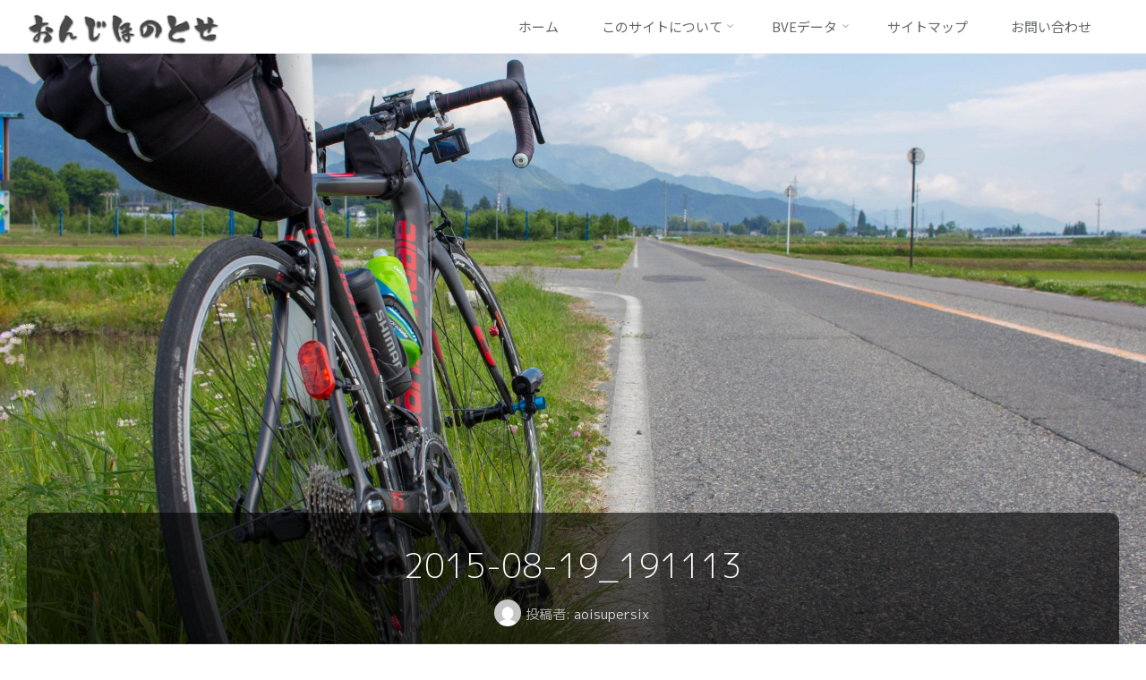

--- FILE ---
content_type: text/html; charset=UTF-8
request_url: https://aoisupersix.tokyo/2015-11/hokkadiotrip2015-3/2015-08-19_191113/
body_size: 13255
content:
<!DOCTYPE html>
<html lang="ja"
	prefix="og: https://ogp.me/ns#" >
<head>
<meta name="viewport" content="width=device-width, user-scalable=yes, initial-scale=1.0">
<meta http-equiv="X-UA-Compatible" content="IE=edge" /><meta charset="UTF-8">
<link rel="profile" href="http://gmpg.org/xfn/11">
<link rel="pingback" href="https://aoisupersix.tokyo/wp/xmlrpc.php">
<title>2015-08-19_191113 | おんじほのとせ</title>

		<!-- All in One SEO 4.1.1.2 -->
		<meta property="og:site_name" content="おんじほのとせ | 自転車と旅の記録" />
		<meta property="og:type" content="article" />
		<meta property="og:title" content="2015-08-19_191113 | おんじほのとせ" />
		<meta property="og:image" content="https://aoisupersix.tokyo/wp/wp-content/uploads/2018/10/logo.png" />
		<meta property="og:image:secure_url" content="https://aoisupersix.tokyo/wp/wp-content/uploads/2018/10/logo.png" />
		<meta property="article:published_time" content="2020-01-18T09:14:44Z" />
		<meta property="article:modified_time" content="2020-01-18T09:14:44Z" />
		<meta name="twitter:card" content="summary" />
		<meta name="twitter:domain" content="aoisupersix.tokyo" />
		<meta name="twitter:title" content="2015-08-19_191113 | おんじほのとせ" />
		<meta name="twitter:image" content="https://aoisupersix.tokyo/wp/wp-content/uploads/2018/10/logo.png" />
		<meta name="google" content="nositelinkssearchbox" />
		<script type="application/ld+json" class="aioseo-schema">
			{"@context":"https:\/\/schema.org","@graph":[{"@type":"WebSite","@id":"https:\/\/aoisupersix.tokyo\/#website","url":"https:\/\/aoisupersix.tokyo\/","name":"\u304a\u3093\u3058\u307b\u306e\u3068\u305b","description":"\u81ea\u8ee2\u8eca\u3068\u65c5\u306e\u8a18\u9332","publisher":{"@id":"https:\/\/aoisupersix.tokyo\/#organization"}},{"@type":"Organization","@id":"https:\/\/aoisupersix.tokyo\/#organization","name":"\u304a\u3093\u3058\u307b\u306e\u3068\u305b","url":"https:\/\/aoisupersix.tokyo\/","logo":{"@type":"ImageObject","@id":"https:\/\/aoisupersix.tokyo\/#organizationLogo","url":"https:\/\/aoisupersix.tokyo\/wp\/wp-content\/uploads\/2018\/10\/logo.png","width":"256","height":"64"},"image":{"@id":"https:\/\/aoisupersix.tokyo\/#organizationLogo"}},{"@type":"BreadcrumbList","@id":"https:\/\/aoisupersix.tokyo\/2015-11\/hokkadiotrip2015-3\/2015-08-19_191113\/#breadcrumblist","itemListElement":[{"@type":"ListItem","@id":"https:\/\/aoisupersix.tokyo\/#listItem","position":"1","item":{"@id":"https:\/\/aoisupersix.tokyo\/#item","name":"\u30db\u30fc\u30e0","description":"\u81ea\u8ee2\u8eca\u3068\u65c5\u306e\u8a18\u9332","url":"https:\/\/aoisupersix.tokyo\/"},"nextItem":"https:\/\/aoisupersix.tokyo\/2015-11\/hokkadiotrip2015-3\/2015-08-19_191113\/#listItem"},{"@type":"ListItem","@id":"https:\/\/aoisupersix.tokyo\/2015-11\/hokkadiotrip2015-3\/2015-08-19_191113\/#listItem","position":"2","item":{"@id":"https:\/\/aoisupersix.tokyo\/2015-11\/hokkadiotrip2015-3\/2015-08-19_191113\/#item","name":"2015-08-19_191113","url":"https:\/\/aoisupersix.tokyo\/2015-11\/hokkadiotrip2015-3\/2015-08-19_191113\/"},"previousItem":"https:\/\/aoisupersix.tokyo\/#listItem"}]},{"@type":"Person","@id":"https:\/\/aoisupersix.tokyo\/author\/aoisupersix\/#author","url":"https:\/\/aoisupersix.tokyo\/author\/aoisupersix\/","name":"aoisupersix","image":{"@type":"ImageObject","@id":"https:\/\/aoisupersix.tokyo\/2015-11\/hokkadiotrip2015-3\/2015-08-19_191113\/#authorImage","url":"https:\/\/secure.gravatar.com\/avatar\/ff844d9f48b77bef57366e58f1070349?s=96&d=mm&r=g","width":"96","height":"96","caption":"aoisupersix"}},{"@type":"ItemPage","@id":"https:\/\/aoisupersix.tokyo\/2015-11\/hokkadiotrip2015-3\/2015-08-19_191113\/#itempage","url":"https:\/\/aoisupersix.tokyo\/2015-11\/hokkadiotrip2015-3\/2015-08-19_191113\/","name":"2015-08-19_191113 | \u304a\u3093\u3058\u307b\u306e\u3068\u305b","inLanguage":"ja","isPartOf":{"@id":"https:\/\/aoisupersix.tokyo\/#website"},"breadcrumb":{"@id":"https:\/\/aoisupersix.tokyo\/2015-11\/hokkadiotrip2015-3\/2015-08-19_191113\/#breadcrumblist"},"author":"https:\/\/aoisupersix.tokyo\/2015-11\/hokkadiotrip2015-3\/2015-08-19_191113\/#author","creator":"https:\/\/aoisupersix.tokyo\/2015-11\/hokkadiotrip2015-3\/2015-08-19_191113\/#author","datePublished":"2020-01-18T09:14:44+09:00","dateModified":"2020-01-18T09:14:44+09:00"}]}
		</script>
		<script type="text/javascript" >
			window.ga=window.ga||function(){(ga.q=ga.q||[]).push(arguments)};ga.l=+new Date;
			ga('create', "UA-104291038-1", 'auto');
			ga('send', 'pageview');
		</script>
		<script async src="https://www.google-analytics.com/analytics.js"></script>
		<!-- All in One SEO -->

<link rel='dns-prefetch' href='//secure.gravatar.com' />
<link rel='dns-prefetch' href='//fonts.googleapis.com' />
<link rel='dns-prefetch' href='//s.w.org' />
<link rel='dns-prefetch' href='//v0.wordpress.com' />
<link rel="alternate" type="application/rss+xml" title="おんじほのとせ &raquo; フィード" href="https://aoisupersix.tokyo/feed/" />
<link rel="alternate" type="application/rss+xml" title="おんじほのとせ &raquo; コメントフィード" href="https://aoisupersix.tokyo/comments/feed/" />
		<script type="text/javascript">
			window._wpemojiSettings = {"baseUrl":"https:\/\/s.w.org\/images\/core\/emoji\/13.0.1\/72x72\/","ext":".png","svgUrl":"https:\/\/s.w.org\/images\/core\/emoji\/13.0.1\/svg\/","svgExt":".svg","source":{"concatemoji":"https:\/\/aoisupersix.tokyo\/wp\/wp-includes\/js\/wp-emoji-release.min.js?ver=5.7.14"}};
			!function(e,a,t){var n,r,o,i=a.createElement("canvas"),p=i.getContext&&i.getContext("2d");function s(e,t){var a=String.fromCharCode;p.clearRect(0,0,i.width,i.height),p.fillText(a.apply(this,e),0,0);e=i.toDataURL();return p.clearRect(0,0,i.width,i.height),p.fillText(a.apply(this,t),0,0),e===i.toDataURL()}function c(e){var t=a.createElement("script");t.src=e,t.defer=t.type="text/javascript",a.getElementsByTagName("head")[0].appendChild(t)}for(o=Array("flag","emoji"),t.supports={everything:!0,everythingExceptFlag:!0},r=0;r<o.length;r++)t.supports[o[r]]=function(e){if(!p||!p.fillText)return!1;switch(p.textBaseline="top",p.font="600 32px Arial",e){case"flag":return s([127987,65039,8205,9895,65039],[127987,65039,8203,9895,65039])?!1:!s([55356,56826,55356,56819],[55356,56826,8203,55356,56819])&&!s([55356,57332,56128,56423,56128,56418,56128,56421,56128,56430,56128,56423,56128,56447],[55356,57332,8203,56128,56423,8203,56128,56418,8203,56128,56421,8203,56128,56430,8203,56128,56423,8203,56128,56447]);case"emoji":return!s([55357,56424,8205,55356,57212],[55357,56424,8203,55356,57212])}return!1}(o[r]),t.supports.everything=t.supports.everything&&t.supports[o[r]],"flag"!==o[r]&&(t.supports.everythingExceptFlag=t.supports.everythingExceptFlag&&t.supports[o[r]]);t.supports.everythingExceptFlag=t.supports.everythingExceptFlag&&!t.supports.flag,t.DOMReady=!1,t.readyCallback=function(){t.DOMReady=!0},t.supports.everything||(n=function(){t.readyCallback()},a.addEventListener?(a.addEventListener("DOMContentLoaded",n,!1),e.addEventListener("load",n,!1)):(e.attachEvent("onload",n),a.attachEvent("onreadystatechange",function(){"complete"===a.readyState&&t.readyCallback()})),(n=t.source||{}).concatemoji?c(n.concatemoji):n.wpemoji&&n.twemoji&&(c(n.twemoji),c(n.wpemoji)))}(window,document,window._wpemojiSettings);
		</script>
		<style type="text/css">
img.wp-smiley,
img.emoji {
	display: inline !important;
	border: none !important;
	box-shadow: none !important;
	height: 1em !important;
	width: 1em !important;
	margin: 0 .07em !important;
	vertical-align: -0.1em !important;
	background: none !important;
	padding: 0 !important;
}
</style>
	<link rel='stylesheet' id='wp-block-library-css'  href='https://aoisupersix.tokyo/wp/wp-includes/css/dist/block-library/style.min.css?ver=5.7.14' type='text/css' media='all' />
<style id='wp-block-library-inline-css' type='text/css'>
.has-text-align-justify{text-align:justify;}
</style>
<link rel='stylesheet' id='contact-form-7-css'  href='https://aoisupersix.tokyo/wp/wp-content/plugins/contact-form-7/includes/css/styles.css?ver=5.4.1' type='text/css' media='all' />
<link rel='stylesheet' id='lbwps-styles-css'  href='https://aoisupersix.tokyo/wp/wp-content/plugins/lightbox-photoswipe/assets/styles/default.css?ver=3.1.14' type='text/css' media='all' />
<link rel='stylesheet' id='toc-screen-css'  href='https://aoisupersix.tokyo/wp/wp-content/plugins/table-of-contents-plus/screen.min.css?ver=2106' type='text/css' media='all' />
<link rel='stylesheet' id='parent-style-css'  href='https://aoisupersix.tokyo/wp/wp-content/themes/anima/style.css?ver=5.7.14' type='text/css' media='all' />
<link rel='stylesheet' id='child-style-css'  href='https://aoisupersix.tokyo/wp/wp-content/themes/anima-child/style.css?ver=5.7.14' type='text/css' media='all' />
<link rel='stylesheet' id='anima-themefonts-css'  href='https://aoisupersix.tokyo/wp/wp-content/themes/anima/resources/fonts/fontfaces.css?ver=1.4.1' type='text/css' media='all' />
<link rel='stylesheet' id='anima-googlefonts-css'  href='//fonts.googleapis.com/css?family=Noto+Sans+JP%3A%7CRaleway%3A%7CRoboto%3A%7CM+PLUS+1p%3A%7CNoto+Sans+JP%3A100%2C200%2C300%2C400%2C500%2C600%2C700%2C800%2C900%7CNoto+Sans+JP%3A400%7CRaleway%3A400%7CNoto+Sans+JP%3A700%7CRoboto%3A700%7CM+PLUS+1p%3A300%7CRaleway%3A300%7CM+PLUS+1p%3A400%7CRoboto%3A400&#038;ver=1.4.1' type='text/css' media='all' />
<link rel='stylesheet' id='anima-main-css'  href='https://aoisupersix.tokyo/wp/wp-content/themes/anima-child/style.css?ver=1.4.1' type='text/css' media='all' />
<style id='anima-main-inline-css' type='text/css'>
 body:not(.anima-landing-page) #container, #site-header-main-inside, #colophon-inside, #footer-inside, #breadcrumbs-container-inside, #header-page-title { margin: 0 auto; max-width: 1300px; } #site-header-main { left: 0; right: 0; } #primary { width: 320px; } #secondary { width: 360px; } #container.one-column .main { width: 100%; } #container.two-columns-right #secondary { float: right; } #container.two-columns-right .main, .two-columns-right #breadcrumbs { width: calc( 100% - 360px ); float: left; } #container.two-columns-left #primary { float: left; } #container.two-columns-left .main, .two-columns-left #breadcrumbs { width: calc( 100% - 320px ); float: right; } #container.three-columns-right #primary, #container.three-columns-left #primary, #container.three-columns-sided #primary { float: left; } #container.three-columns-right #secondary, #container.three-columns-left #secondary, #container.three-columns-sided #secondary { float: left; } #container.three-columns-right #primary, #container.three-columns-left #secondary { margin-left: 0%; margin-right: 0%; } #container.three-columns-right .main, .three-columns-right #breadcrumbs { width: calc( 100% - 680px ); float: left; } #container.three-columns-left .main, .three-columns-left #breadcrumbs { width: calc( 100% - 680px ); float: right; } #container.three-columns-sided #secondary { float: right; } #container.three-columns-sided .main, .three-columns-sided #breadcrumbs { width: calc( 100% - 680px ); float: right; } .three-columns-sided #breadcrumbs { margin: 0 calc( 0% + 360px ) 0 -1920px; } #site-text { clip: rect(1px, 1px, 1px, 1px); height: 1px; overflow: hidden; position: absolute !important; width: 1px; word-wrap: normal !important; } html { font-family: 'Noto Sans JP'; font-size: 15px; font-weight: 400; line-height: 1.8; } #site-title { font-family: 'Noto Sans JP'; font-size: 120%; font-weight: 400; } #access ul li a { font-family: 'Noto Sans JP'; font-size: 100%; font-weight: 400; } .widget-title { font-family: 'Noto Sans JP'; font-size: 100%; font-weight: 700; } .widget-container { font-family: 'Noto Sans JP'; font-size: 100%; font-weight: 400; } .entry-title, #reply-title { font-family: 'M PLUS 1p'; font-size: 250%; font-weight: 300; } .entry-meta > span, .post-continue-container { font-family: 'M PLUS 1p'; font-size: 100%; font-weight: 400; } .page-link, .pagination, #author-info #author-link, .comment .reply a, .comment-meta, .byline { font-family: 'M PLUS 1p'; } .content-masonry .entry-title { font-size: 175%; } h1 { font-size: 2.33em; } h2 { font-size: 2.06em; } h3 { font-size: 1.79em; } h4 { font-size: 1.52em; } h5 { font-size: 1.25em; } h6 { font-size: 0.98em; } h1, h2, h3, h4, h5, h6, .seriousslider-theme .seriousslider-caption-title { font-family: 'Noto Sans JP'; font-weight: 400; } body { color: #666; background-color: #FFF; } #site-header-main, #access ul ul, .menu-search-animated .searchform input[type="search"], #access .menu-search-animated .searchform, #access::after, .anima-over-menu .header-fixed#site-header-main, .anima-over-menu .header-fixed#site-header-main #access:after { background-color: #FFFFFF; } #site-header-main { border-bottom-color: rgba(0,0,0,.05); } .anima-over-menu .header-fixed#site-header-main #site-title a { color: #D0422C; } #access > div > ul > li, #access > div > ul > li > a, .anima-over-menu .header-fixed#site-header-main #access > div > ul > li:not([class*='current']), .anima-over-menu .header-fixed#site-header-main #access > div > ul > li:not([class*='current']) > a, .anima-over-menu .header-fixed#site-header-main #sheader.socials a::before, #sheader.socials a::before, #access .menu-search-animated .searchform input[type="search"], #mobile-menu { color: #63666B; } .anima-over-menu .header-fixed#site-header-main #sheader.socials a:hover::before, #sheader.socials a:hover::before { color: #FFFFFF; } #access ul.sub-menu li a, #access ul.children li a { color: #63666B; } #access ul.sub-menu li a, #access ul.children li a { background-color: #FFFFFF; } #access > div > ul > li:hover > a, #access > div > ul > li a:hover, #access > div > ul > li:hover, .anima-over-menu .header-fixed#site-header-main #access > div > ul > li > a:hover, .anima-over-menu .header-fixed#site-header-main #access > div > ul > li:hover { color: #D0422C; } #access > div > ul > li > a > span::before { background-color: #D0422C; } #site-title::before { background-color: #777777; } #access > div > ul > li.current_page_item > a, #access > div > ul > li.current-menu-item > a, #access > div > ul > li.current_page_ancestor > a, #access > div > ul > li.current-menu-ancestor > a, #access .sub-menu, #access .children, .anima-over-menu .header-fixed#site-header-main #access > div > ul > li > a { color: #777777; } #access ul.children > li.current_page_item > a, #access ul.sub-menu > li.current-menu-item > a, #access ul.children > li.current_page_ancestor > a, #access ul.sub-menu > li.current-menu-ancestor > a { color: #777777; } .searchform .searchsubmit { color: #666; } body:not(.anima-landing-page) article.hentry, body:not(.anima-landing-page) .main { background-color: #FFF; } .pagination, .page-link { border-color: #eeeeee; } .post-thumbnail-container .featured-image-meta, body:not(.single) article.hentry .post-thumbnail-container > a::after, #header-page-title-inside { background-color: rgba(0,0,0, 0.6); } #header-page-title-inside { box-shadow: 0 -70px 70px rgba(0,0,0,0.2) inset; } #header-page-title .entry-meta .bl_categ a { background-color: #D0422C; } #header-page-title .entry-meta .bl_categ a:hover { background-color: #e1533d; } .anima-normal-titles #breadcrumbs-container { background-color: #f9f9f9; } #secondary { border-left: 1px solid rgba(0,0,0,.05); } #primary { border-right: 1px solid rgba(0,0,0,.05); } #colophon, #footer { background-color: #222A2C; color: #AAAAAA; } #footer { background: #1d2527; } .entry-title a:active, .entry-title a:hover { color: #D0422C; } .entry-title a:hover { border-bottom-color: #D0422C; } span.entry-format { color: #D0422C; } .format-aside { border-top-color: #FFF; } article.hentry .post-thumbnail-container { background-color: rgba(102,102,102,0.15); } .entry-content blockquote::before, .entry-content blockquote::after { color: rgba(102,102,102,0.2); } .entry-content h5, .entry-content h6, .lp-text-content h5, .lp-text-content h6 { color: #777777; } .entry-content h1, .entry-content h2, .entry-content h3, .entry-content h4, .lp-text-content h1, .lp-text-content h2, .lp-text-content h3, .lp-text-content h4 { color: #333; } a { color: #D0422C; } a:hover, .entry-meta span a:hover { color: #777777; } .post-continue-container span.comments-link:hover, .post-continue-container span.comments-link a:hover { color: #D0422C; } .socials a:before { color: #D0422C; background: #f5f5f5; } .socials a:hover:before { background-color: #D0422C; color: #FFF; } #sheader .socials a:before { background: #f5f5f5; } #sheader .socials a:hover:before { background-color: #D0422C; color: #FFFFFF; } #footer .socials a:before { background: #2c3436; } #footer .socials a:hover:before { background-color: #D0422C; color: #222A2C; } .anima-normalizedtags #content .tagcloud a { color: #FFF; background-color: #D0422C; } .anima-normalizedtags #content .tagcloud a:hover { background-color: #777777; } #toTop { background-color: rgba(230,230,230,0.5); color: #D0422C; } #nav-fixed i, #nav-fixed span { background-color: rgba(215,215,215,0.5); } #nav-fixed i { color: #FFF; } #toTop:hover { background-color: #D0422C; color: #FFF; } a.continue-reading-link { background-color:#efefef; } .continue-reading-link::after { background-color: #D0422C; color: #FFF; } .entry-meta .icon-metas:before { color: #ababab; } .anima-caption-one .main .wp-caption .wp-caption-text { border-bottom-color: #eeeeee; } .anima-caption-two .main .wp-caption .wp-caption-text { background-color: #f5f5f5; } .anima-image-one .entry-content img[class*="align"], .anima-image-one .entry-summary img[class*="align"], .anima-image-two .entry-content img[class*='align'], .anima-image-two .entry-summary img[class*='align'] { border-color: #eeeeee; } .anima-image-five .entry-content img[class*='align'], .anima-image-five .entry-summary img[class*='align'] { border-color: #D0422C; } /* diffs */ span.edit-link a.post-edit-link, span.edit-link a.post-edit-link:hover, span.edit-link .icon-edit:before { color: #212121; } .searchform { border-color: #ebebeb; } .entry-meta span, .entry-meta a, .entry-utility span, .entry-utility a, .entry-meta time, #breadcrumbs-nav, #header-page-title .byline, .footermenu ul li span.sep { color: #ababab; } .footermenu ul li a::after { background: #777777; } #breadcrumbs-nav a { color: #8d8d8d; } .entry-meta span.entry-sticky { background-color: #ababab; color: #FFF; } #commentform { max-width:650px;} code, #nav-below .nav-previous a:before, #nav-below .nav-next a:before { background-color: #eeeeee; } pre, .page-link > span, .comment-author, .commentlist .comment-body, .commentlist .pingback { border-color: #eeeeee; } .commentlist .comment-body::after { border-top-color: #FFF; } .commentlist .comment-body::before { border-top-color: #e4e4e4; } article #author-info { border-top-color: #eeeeee; } .page-header.pad-container { border-bottom-color: #eeeeee; } .comment-meta a { color: #c9c9c9; } .commentlist .reply a { color: #b5b5b5; background-color: #f3f3f3; } select, input[type], textarea { color: #666; border-color: #eeeeee; background-color: #f0f0f0; } input[type]:hover, textarea:hover, select:hover, input[type]:focus, textarea:focus, select:focus { background: #f8f8f8; } button, input[type="button"], input[type="submit"], input[type="reset"] { background-color: #D0422C; color: #FFF; } button:hover, input[type="button"]:hover, input[type="submit"]:hover, input[type="reset"]:hover { background-color: #777777; } hr { background-color: #f0f0f0; } /* gutenberg */ .wp-block-image.alignwide { margin-left: calc( ( 0% + 2.5em ) * -1 ); margin-right: calc( ( 0% + 2.5em ) * -1 ); } .wp-block-image.alignwide img { width: calc( 100% + 5em ); max-width: calc( 100% + 5em ); } .has-accent-1-color, .has-accent-1-color:hover { color: #D0422C; } .has-accent-2-color, .has-accent-2-color:hover { color: #777777; } .has-headings-color, .has-headings-color:hover { color: #333; } .has-sitetext-color, .has-sitetext-color:hover { color: #666; } .has-sitebg-color, .has-sitebg-color:hover { color: #FFF; } .has-accent-1-background-color { background-color: #D0422C; } .has-accent-2-background-color { background-color: #777777; } .has-headings-background-color { background-color: #333; } .has-sitetext-background-color { background-color: #666; } .has-sitebg-background-color { background-color: #FFF; } .has-small-font-size { font-size: 9px; } .has-regular-font-size { font-size: 15px; } .has-large-font-size { font-size: 24px; } .has-larger-font-size { font-size: 38px; } .has-huge-font-size { font-size: 38px; } /* woocommerce */ .woocommerce-page #respond input#submit, .woocommerce a.button, .woocommerce-page button.button, .woocommerce input.button, .woocommerce #respond input#submit, .woocommerce a.button, .woocommerce button.button, .woocommerce input.button { background-color: #D0422C; color: #FFF; line-height: 1.8; border-radius: 4px;} .woocommerce #respond input#submit:hover, .woocommerce a.button:hover, .woocommerce button.button:hover, .woocommerce input.button:hover { background-color: #f2644e; color: #FFF;} .woocommerce-page #respond input#submit.alt, .woocommerce a.button.alt, .woocommerce-page button.button.alt, .woocommerce input.button.alt { background-color: #777777; color: #FFF; line-height: 1.8; border-radius: 4px;} .woocommerce-page #respond input#submit.alt:hover, .woocommerce a.button.alt:hover, .woocommerce-page button.button.alt:hover, .woocommerce input.button.alt:hover { background-color: #999999; color: #FFF;} .woocommerce div.product .woocommerce-tabs ul.tabs li.active { border-bottom-color: #FFF; } .woocommerce #respond input#submit.alt.disabled, .woocommerce #respond input#submit.alt.disabled:hover, .woocommerce #respond input#submit.alt:disabled, .woocommerce #respond input#submit.alt:disabled:hover, .woocommerce #respond input#submit.alt[disabled]:disabled, .woocommerce #respond input#submit.alt[disabled]:disabled:hover, .woocommerce a.button.alt.disabled, .woocommerce a.button.alt.disabled:hover, .woocommerce a.button.alt:disabled, .woocommerce a.button.alt:disabled:hover, .woocommerce a.button.alt[disabled]:disabled, .woocommerce a.button.alt[disabled]:disabled:hover, .woocommerce button.button.alt.disabled, .woocommerce button.button.alt.disabled:hover, .woocommerce button.button.alt:disabled, .woocommerce button.button.alt:disabled:hover, .woocommerce button.button.alt[disabled]:disabled, .woocommerce button.button.alt[disabled]:disabled:hover, .woocommerce input.button.alt.disabled, .woocommerce input.button.alt.disabled:hover, .woocommerce input.button.alt:disabled, .woocommerce input.button.alt:disabled:hover, .woocommerce input.button.alt[disabled]:disabled, .woocommerce input.button.alt[disabled]:disabled:hover { background-color: #777777; } .woocommerce ul.products li.product .price, .woocommerce div.product p.price, .woocommerce div.product span.price { color: #989898 } #add_payment_method #payment, .woocommerce-cart #payment, .woocommerce-checkout #payment { background: #f5f5f5; } /* mobile menu */ nav#mobile-menu { background-color: #FFFFFF; } #mobile-menu .mobile-arrow { color: #666; } .main .entry-content, .main .entry-summary { text-align: inherit; } .main p, .main ul, .main ol, .main dd, .main pre, .main hr { margin-bottom: 1em; } .main p { text-indent: 0em; } .main a.post-featured-image { background-position: center center; } #header-widget-area { width: 33%; right: 10px; } .anima-stripped-table .main thead th, .anima-bordered-table .main thead th, .anima-stripped-table .main td, .anima-stripped-table .main th, .anima-bordered-table .main th, .anima-bordered-table .main td { border-color: #e9e9e9; } .anima-clean-table .main th, .anima-stripped-table .main tr:nth-child(even) td, .anima-stripped-table .main tr:nth-child(even) th { background-color: #f6f6f6; } .anima-cropped-featured .main .post-thumbnail-container { height: 420px; } .anima-responsive-featured .main .post-thumbnail-container { max-height: 420px; height: auto; } article.hentry .article-inner, #content-masonry article.hentry .article-inner { padding: 0%; } #site-header-main { height:60px; } #access .menu-search-animated .searchform { height: 59px; line-height: 59px; } .anima-over-menu .staticslider-caption-container { padding-top: 60px; } .menu-search-animated, #sheader-container, .identity, #nav-toggle { height:60px; line-height:60px; } #access div > ul > li > a { line-height:60px; } #branding { height:60px; } .anima-responsive-headerimage #masthead #header-image-main-inside { max-height: 700px; } .anima-cropped-headerimage #masthead #header-image-main-inside { height: 700px; } #masthead #site-header-main { position: fixed; } .anima-fixed-menu #header-image-main { margin-top: 60px; } @media (max-width: 640px) { #header-page-title .entry-title { font-size: 200%; } } .lp-staticslider .staticslider-caption, .lp-dynamic-slider, .seriousslider-theme .seriousslider-caption, .anima-landing-page .lp-blocks-inside, .anima-landing-page .lp-boxes-inside, .anima-landing-page .lp-text-inside, .anima-landing-page .lp-posts-inside, .anima-landing-page .lp-page-inside, .anima-landing-page .lp-section-header, .anima-landing-page .content-widget { max-width: 1300px; } .anima-landing-page .content-widget { margin: 0 auto; } .seriousslider-theme .seriousslider-caption-buttons a, a[class^="staticslider-button"] { font-size: 15px; } .seriousslider-theme .seriousslider-caption-buttons a:nth-child(2n+1), a.staticslider-button:nth-child(2n+1) { background-color: #D0422C; border-color: #D0422C; color: #FFF; } .seriousslider-theme .seriousslider-caption-buttons a:nth-child(2n+1):hover, .staticslider-button:nth-child(2n+1):hover { color: #D0422C; } .seriousslider-theme .seriousslider-caption-buttons a:nth-child(2n+2), a.staticslider-button:nth-child(2n+2) { color: #777777; border-color: #777777; } .seriousslider-theme .seriousslider-caption-buttons a:nth-child(2n+2):hover, a.staticslider-button:nth-child(2n+2):hover { background-color: #777777; color: #FFF; } .lp-block i { border-color: #ffffff; } .lp-block:hover i { border-color: #D0422C; } .lp-block > i::before { color: #D0422C; border-color: #e9e9e9; background-color: #ffffff; } .lp-block:hover i::before { color: #D0422C; } .lp-block i:after { background-color: #D0422C; } .lp-block:hover i:after { background-color: #777777; } .lp-block-text, .lp-boxes-static .lp-box-text, .lp-section-desc, .staticslider-caption-text { color: #8e8e8e; } .lp-blocks { background-color: #F8F8F8; } .lp-boxes { background-color: #FFFFFF; } .lp-text { background-color: #F8F8F8; } .staticslider-caption-container, .lp-slider-wrapper { background-color: #FFFFFF; } .seriousslider-theme .seriousslider-caption { color: #F8F8F8; } .lp-boxes-1 .lp-box .lp-box-image { height: 350px; } .lp-boxes-1.lp-boxes-animated .lp-box:hover .lp-box-text { max-height: 250px; } .lp-boxes-2 .lp-box .lp-box-image { height: 400px; } .lp-boxes-2.lp-boxes-animated .lp-box:hover .lp-box-text { max-height: 300px; } .lp-box-readmore:hover { color: #D0422C; } .lp-boxes .lp-box-overlay { background-color: rgba(208,66,44, 0.8); } .lp-boxes:not(.lp-boxes-static2) .lp-box-overlay:hover { background-color: rgba(208,66,44, 1); } #lp-posts, #lp-page { background-color: #FFF; } #cryout_ajax_more_trigger { background-color: #D0422C; color: #FFF;} .lpbox-rnd1 { background-color: #c8c8c8; } .lpbox-rnd2 { background-color: #c3c3c3; } .lpbox-rnd3 { background-color: #bebebe; } .lpbox-rnd4 { background-color: #b9b9b9; } .lpbox-rnd5 { background-color: #b4b4b4; } .lpbox-rnd6 { background-color: #afafaf; } .lpbox-rnd7 { background-color: #aaaaaa; } .lpbox-rnd8 { background-color: #a5a5a5; } 
</style>
<link rel='stylesheet' id='cryout-serious-slider-style-css'  href='https://aoisupersix.tokyo/wp/wp-content/plugins/cryout-serious-slider/resources/style.css?ver=1.2.2' type='text/css' media='all' />
<link rel='stylesheet' id='jetpack_css-css'  href='https://aoisupersix.tokyo/wp/wp-content/plugins/jetpack/css/jetpack.css?ver=9.8.3' type='text/css' media='all' />
<script type='text/javascript' src='https://aoisupersix.tokyo/wp/wp-includes/js/jquery/jquery.min.js?ver=3.5.1' id='jquery-core-js'></script>
<script type='text/javascript' src='https://aoisupersix.tokyo/wp/wp-includes/js/jquery/jquery-migrate.min.js?ver=3.3.2' id='jquery-migrate-js'></script>
<!--[if lt IE 9]>
<script type='text/javascript' src='https://aoisupersix.tokyo/wp/wp-content/themes/anima/resources/js/html5shiv.min.js?ver=1.4.1' id='anima-html5shiv-js'></script>
<![endif]-->
<script type='text/javascript' src='https://aoisupersix.tokyo/wp/wp-content/plugins/cryout-serious-slider/resources/jquery.mobile.custom.min.js?ver=1.2.2' id='cryout-serious-slider-jquerymobile-js'></script>
<script type='text/javascript' src='https://aoisupersix.tokyo/wp/wp-content/plugins/cryout-serious-slider/resources/slider.js?ver=1.2.2' id='cryout-serious-slider-script-js'></script>
<link rel="https://api.w.org/" href="https://aoisupersix.tokyo/wp-json/" /><link rel="alternate" type="application/json" href="https://aoisupersix.tokyo/wp-json/wp/v2/media/3354" /><link rel="EditURI" type="application/rsd+xml" title="RSD" href="https://aoisupersix.tokyo/wp/xmlrpc.php?rsd" />
<link rel="wlwmanifest" type="application/wlwmanifest+xml" href="https://aoisupersix.tokyo/wp/wp-includes/wlwmanifest.xml" /> 
<meta name="generator" content="WordPress 5.7.14" />
<link rel='shortlink' href='https://wp.me/a93PuF-S6' />
<link rel="alternate" type="application/json+oembed" href="https://aoisupersix.tokyo/wp-json/oembed/1.0/embed?url=https%3A%2F%2Faoisupersix.tokyo%2F2015-11%2Fhokkadiotrip2015-3%2F2015-08-19_191113%2F" />
<link rel="alternate" type="text/xml+oembed" href="https://aoisupersix.tokyo/wp-json/oembed/1.0/embed?url=https%3A%2F%2Faoisupersix.tokyo%2F2015-11%2Fhokkadiotrip2015-3%2F2015-08-19_191113%2F&#038;format=xml" />
<style type='text/css'>img#wpstats{display:none}</style>
		<link rel="stylesheet" href="https://use.fontawesome.com/releases/v5.4.1/css/all.css" integrity="sha384-5sAR7xN1Nv6T6+dT2mhtzEpVJvfS3NScPQTrOxhwjIuvcA67KV2R5Jz6kr4abQsz" crossorigin="anonymous">
<style type="text/css">.recentcomments a{display:inline !important;padding:0 !important;margin:0 !important;}</style>			<style type="text/css" id="wp-custom-css">
				footer.post-continue-container {
	min-height: 40px;
}

@media(max-width: 1152px) {
	.anima-fixed-menu #header-image-main {
	margin-top: 0px
}
}
			</style>
		<script async src="//pagead2.googlesyndication.com/pagead/js/adsbygoogle.js"></script>
<script>
     (adsbygoogle = window.adsbygoogle || []).push({
          google_ad_client: "ca-pub-2078511982168390",
          enable_page_level_ads: true
     });
</script><script>
	jQuery(function() {
    	jQuery("a[data-size]").each(function(index, element) {
			const elem = jQuery(element);
			const size = elem.attr('data-size').split('x');
			
			elem.attr('data-width', size[0]);
			elem.attr('data-height', size[1]);
		})
    });
</script>
</head>

<body class="attachment attachment-template-default single single-attachment postid-3354 attachmentid-3354 attachment-jpeg wp-custom-logo wp-embed-responsive anima-image-two anima-caption-one anima-totop-normal anima-stripped-table anima-fixed-menu anima-cropped-headerimage anima-responsive-featured anima-magazine-one anima-magazine-layout anima-comment-placeholder anima-header-titles anima-elementradius anima-normalizedtags anima-article-animation-slideLeft" itemscope itemtype="http://schema.org/WebPage">
	<div id="site-wrapper">
	<header id="masthead" class="cryout"  itemscope itemtype="http://schema.org/WPHeader" role="banner">

		<div id="site-header-main">
			<div id="site-header-main-inside">

				<nav id="mobile-menu">
					<span id="nav-cancel"><i class="icon-cancel"></i></span>
					<div id="mobile-nav"><ul>
<li ><a href="https://aoisupersix.tokyo/"><span>ホーム</span></a></li><li class="page_item page-item-90 page_item_has_children"><a href="https://aoisupersix.tokyo/intro/"><span>このサイトについて</span></a>
<ul class='children'>
	<li class="page_item page-item-3"><a href="https://aoisupersix.tokyo/intro/privacy-policy/"><span>プライバシーポリシー</span></a></li>
</ul>
</li>
<li class="page_item page-item-1409 page_item_has_children"><a href="https://aoisupersix.tokyo/bve/"><span>BVEデータ</span></a>
<ul class='children'>
	<li class="page_item page-item-1619"><a href="https://aoisupersix.tokyo/bve/chuorapidline/"><span>BVE5用路線データ　中央快速線(未完成)</span></a></li>
</ul>
</li>
<li class="page_item page-item-102"><a href="https://aoisupersix.tokyo/sitemap/"><span>サイトマップ</span></a></li>
<li class="page_item page-item-135"><a href="https://aoisupersix.tokyo/inquiry/"><span>お問い合わせ</span></a></li>
</ul></div>
				</nav> <!-- #mobile-menu -->

				<div id="branding">
					<div class="identity"><a href="https://aoisupersix.tokyo/" id="logo" class="custom-logo-link" title="おんじほのとせ" rel="home"><img   src="https://aoisupersix.tokyo/wp/wp-content/uploads/2018/10/logo.png" class="custom-logo" alt="おんじほのとせ" data-attachment-id="2834" data-permalink="https://aoisupersix.tokyo/logo/" data-orig-file="https://aoisupersix.tokyo/wp/wp-content/uploads/2018/10/logo.png" data-orig-size="256,64" data-comments-opened="0" data-image-meta="{&quot;aperture&quot;:&quot;0&quot;,&quot;credit&quot;:&quot;&quot;,&quot;camera&quot;:&quot;&quot;,&quot;caption&quot;:&quot;&quot;,&quot;created_timestamp&quot;:&quot;0&quot;,&quot;copyright&quot;:&quot;&quot;,&quot;focal_length&quot;:&quot;0&quot;,&quot;iso&quot;:&quot;0&quot;,&quot;shutter_speed&quot;:&quot;0&quot;,&quot;title&quot;:&quot;&quot;,&quot;orientation&quot;:&quot;0&quot;}" data-image-title="logo" data-image-description="" data-medium-file="https://aoisupersix.tokyo/wp/wp-content/uploads/2018/10/logo.png" data-large-file="https://aoisupersix.tokyo/wp/wp-content/uploads/2018/10/logo.png" /></a></div><div id="site-text"><div itemprop="headline" id="site-title"><span> <a href="https://aoisupersix.tokyo/" title="自転車と旅の記録" rel="home">おんじほのとせ</a> </span></div><span id="site-description"  itemprop="description" >自転車と旅の記録</span></div>				</div><!-- #branding -->

				<div id="sheader-container">
									</div>

				<a id="nav-toggle"><i class="icon-menu"></i></a>
				<nav id="access" role="navigation"  aria-label="メインメニュー"  itemscope itemtype="http://schema.org/SiteNavigationElement">
						<div class="skip-link screen-reader-text">
		<a href="#main" title="コンテンツへスキップ"> コンテンツへスキップ </a>
	</div>
	<div id="prime_nav"><ul>
<li ><a href="https://aoisupersix.tokyo/"><span>ホーム</span></a></li><li class="page_item page-item-90 page_item_has_children"><a href="https://aoisupersix.tokyo/intro/"><span>このサイトについて</span></a>
<ul class='children'>
	<li class="page_item page-item-3"><a href="https://aoisupersix.tokyo/intro/privacy-policy/"><span>プライバシーポリシー</span></a></li>
</ul>
</li>
<li class="page_item page-item-1409 page_item_has_children"><a href="https://aoisupersix.tokyo/bve/"><span>BVEデータ</span></a>
<ul class='children'>
	<li class="page_item page-item-1619"><a href="https://aoisupersix.tokyo/bve/chuorapidline/"><span>BVE5用路線データ　中央快速線(未完成)</span></a></li>
</ul>
</li>
<li class="page_item page-item-102"><a href="https://aoisupersix.tokyo/sitemap/"><span>サイトマップ</span></a></li>
<li class="page_item page-item-135"><a href="https://aoisupersix.tokyo/inquiry/"><span>お問い合わせ</span></a></li>
</ul></div>
				</nav><!-- #access -->

			</div><!-- #site-header-main-inside -->
		</div><!-- #site-header-main -->

		<div id="header-image-main">
			<div id="header-image-main-inside">
							<div class="header-image"  style="background-image: url(https://aoisupersix.tokyo/wp/wp-content/uploads/2018/10/IMG_3354-e1539747806158.jpg)" ></div>
			<img class="header-image" alt="2015-08-19_191113" src="https://aoisupersix.tokyo/wp/wp-content/uploads/2018/10/IMG_3354-e1539747806158.jpg" />
				    <div id="header-page-title">
        <div id="header-page-title-inside">
            <h1 class="entry-title"  itemprop="headline">2015-08-19_191113</h1>            <div class="entry-meta aftertitle-meta">
                <span class="author vcard" itemscope itemtype="http://schema.org/Person" itemprop="author"><img alt='' src='https://secure.gravatar.com/avatar/ff844d9f48b77bef57366e58f1070349?s=96&#038;d=mm&#038;r=g' srcset='https://secure.gravatar.com/avatar/ff844d9f48b77bef57366e58f1070349?s=192&#038;d=mm&#038;r=g 2x' class='avatar avatar-96 photo' height='96' width='96' loading='lazy'/><em>投稿者: </em><a class="url fn n" rel="author" href="https://aoisupersix.tokyo/author/aoisupersix/" title="aoisupersix の投稿をすべて表示" itemprop="url">
					<em itemprop="name">aoisupersix</em>
				</a> </span>            </div><!-- .entry-meta -->
            <div id="breadcrumbs-container" class="cryout two-columns-right"><div id="breadcrumbs-container-inside"><div id="breadcrumbs"> <nav id="breadcrumbs-nav"><a href="https://aoisupersix.tokyo" title="ホーム"><i class="icon-bread-home"></i><span class="screen-reader-text">ホーム</span></a><i class="icon-bread-arrow"></i> <a href="https://aoisupersix.tokyo/category/trip/">旅行記</a> <i class="icon-bread-arrow"></i> <a href="https://aoisupersix.tokyo/2015-11/hokkadiotrip2015-3/">北海道＆東日本パスで夏の北海道行ってきた　3日目</a> <i class="icon-bread-arrow"></i> <span class="current">2015-08-19_191113</span></nav></div></div></div><!-- breadcrumbs -->        </div>
    </div> 			</div><!-- #header-image-main-inside -->
		</div><!-- #header-image-main -->

	</header><!-- #masthead -->
	
	
	<div id="content" class="cryout">
		
<div id="container" class="single-attachment two-columns-right">
	<main id="main" role="main" class="main">

		
			<article id="post-3354" class="post post-3354 attachment type-attachment status-inherit hentry">
				<div class="article-inner">
					<header>
												<h1 class="entry-title"  itemprop="headline">2015-08-19_191113</h1>
						<div class="entry-meta">
							<span class="author vcard" itemscope itemtype="http://schema.org/Person" itemprop="author"><img alt='' src='https://secure.gravatar.com/avatar/ff844d9f48b77bef57366e58f1070349?s=96&#038;d=mm&#038;r=g' srcset='https://secure.gravatar.com/avatar/ff844d9f48b77bef57366e58f1070349?s=192&#038;d=mm&#038;r=g 2x' class='avatar avatar-96 photo' height='96' width='96' loading='lazy'/><em>投稿者: </em><a class="url fn n" rel="author" href="https://aoisupersix.tokyo/author/aoisupersix/" title="aoisupersix の投稿をすべて表示" itemprop="url">
					<em itemprop="name">aoisupersix</em>
				</a> </span><span class="full-size-link"><span class="screen-reader-text">フルサイズ </span><i class="icon-image icon-metas" title="フルサイズ"></i> <a href="https://aoisupersix.tokyo/wp/wp-content/uploads/2020/01/2015-08-19_191113.jpg" data-lbwps-width="1920" data-lbwps-height="1080">1920 &times; 1080 </a>ピクセル</span>									<span class="published-in">
										<i class="icon-book icon-metas" title="カテゴリー:"></i>
										<a href="https://aoisupersix.tokyo/2015-11/hokkadiotrip2015-3/">
											北海道＆東日本パスで夏の北海道行ってきた　3日目										</a>
									</span>
							
						</div><!-- .entry-meta -->
					</header>

					<div class="entry-content"  itemprop="articleBody">

						<div class="entry-attachment">
							<img width="731" height="411" src="https://aoisupersix.tokyo/wp/wp-content/uploads/2020/01/2015-08-19_191113-1024x576.jpg" class="attachment-large size-large" alt="" loading="lazy" srcset="https://aoisupersix.tokyo/wp/wp-content/uploads/2020/01/2015-08-19_191113-1024x576.jpg 1024w, https://aoisupersix.tokyo/wp/wp-content/uploads/2020/01/2015-08-19_191113-300x169.jpg 300w, https://aoisupersix.tokyo/wp/wp-content/uploads/2020/01/2015-08-19_191113-768x432.jpg 768w, https://aoisupersix.tokyo/wp/wp-content/uploads/2020/01/2015-08-19_191113-1536x864.jpg 1536w, https://aoisupersix.tokyo/wp/wp-content/uploads/2020/01/2015-08-19_191113-747x420.jpg 747w, https://aoisupersix.tokyo/wp/wp-content/uploads/2020/01/2015-08-19_191113.jpg 1920w" sizes="(max-width: 731px) 100vw, 731px" data-attachment-id="3354" data-permalink="https://aoisupersix.tokyo/2015-11/hokkadiotrip2015-3/2015-08-19_191113/" data-orig-file="https://aoisupersix.tokyo/wp/wp-content/uploads/2020/01/2015-08-19_191113.jpg" data-orig-size="1920,1080" data-comments-opened="0" data-image-meta="{&quot;aperture&quot;:&quot;2&quot;,&quot;credit&quot;:&quot;&quot;,&quot;camera&quot;:&quot;SOL23&quot;,&quot;caption&quot;:&quot;&quot;,&quot;created_timestamp&quot;:&quot;1440011463&quot;,&quot;copyright&quot;:&quot;&quot;,&quot;focal_length&quot;:&quot;4.9&quot;,&quot;iso&quot;:&quot;2500&quot;,&quot;shutter_speed&quot;:&quot;0.0625&quot;,&quot;title&quot;:&quot;&quot;,&quot;orientation&quot;:&quot;1&quot;}" data-image-title="2015-08-19_191113" data-image-description="" data-medium-file="https://aoisupersix.tokyo/wp/wp-content/uploads/2020/01/2015-08-19_191113-300x169.jpg" data-large-file="https://aoisupersix.tokyo/wp/wp-content/uploads/2020/01/2015-08-19_191113-1024x576.jpg" /><br>						</div><!-- .entry-attachment -->

											</div><!-- .entry-content -->

					<div id="nav-below" class="navigation image-navigation">
						<div class="nav-previous"><a href='https://aoisupersix.tokyo/2015-11/hokkadiotrip2015-3/2015-08-19_185712/'><i class="icon-angle-left"></i>前の画像</a></div>
						<div class="nav-next"><a href='https://aoisupersix.tokyo/2015-11/hokkadiotrip2015-3/2015-08-19_221625/'>次の画像<i class="icon-angle-right"></i></a></div>
					</div><!-- #nav-below -->

					<footer class="entry-meta entry-utility">
											</footer><!-- .entry-meta -->

					<section id="comments">
	
	
	</section><!-- #comments -->
				</div><!-- .article-inner -->
			</article><!-- #post-## -->

		
	</main><!-- #main -->
	
<aside id="secondary" class="widget-area sidey" role="complementary"  itemscope itemtype="http://schema.org/WPSideBar">
	
	<section id="search-2" class="widget-container widget_search">
<form role="search" method="get" class="searchform" action="https://aoisupersix.tokyo/">
	<label>
		<span class="screen-reader-text">検索対象:</span>
		<input type="search" class="s" placeholder="検索" value="" name="s" />
	</label>
	<button type="submit" class="searchsubmit"><span class="screen-reader-text">検索</span><i class="icon-search"></i></button>
</form>
</section>
		<section id="recent-posts-2" class="widget-container widget_recent_entries">
		<h3 class="widget-title"><span>最近の投稿</span></h3>
		<ul>
											<li>
					<a href="https://aoisupersix.tokyo/2018-09/servermigration/">サーバを移行しました。</a>
									</li>
											<li>
					<a href="https://aoisupersix.tokyo/2018-08/azuminoride/">自転車で安曇野を走る</a>
									</li>
											<li>
					<a href="https://aoisupersix.tokyo/2018-06/venuslineride/">自転車でビーナスラインを走る</a>
									</li>
											<li>
					<a href="https://aoisupersix.tokyo/2018-05/e353-rinko/">E353系での輪行について</a>
									</li>
											<li>
					<a href="https://aoisupersix.tokyo/2018-04/r411ride/">国道411号線で甲府まで走ってみる</a>
									</li>
					</ul>

		</section><section id="recent-comments-2" class="widget-container widget_recent_comments"><h3 class="widget-title"><span>最近のコメント</span></h3><ul id="recentcomments"><li class="recentcomments"><a href="https://aoisupersix.tokyo/2018-02/bve5scenarioeditor/#comment-46">BVE5のシナリオを一括で編集出来るツールを作りました。</a> に <span class="comment-author-link"><a href='http://Taiwan.Changhua%20city' rel='external nofollow ugc' class='url'>Kevin60927</a></span> より</li><li class="recentcomments"><a href="https://aoisupersix.tokyo/bve/chuorapidline/#comment-45">BVE5用路線データ　中央快速線(未完成)</a> に <span class="comment-author-link">ただの応援する人</span> より</li><li class="recentcomments"><a href="https://aoisupersix.tokyo/bve/chuorapidline/#comment-44">BVE5用路線データ　中央快速線(未完成)</a> に <span class="comment-author-link">ねも</span> より</li><li class="recentcomments"><a href="https://aoisupersix.tokyo/2017-05/revenger20/#comment-43">自転車でひたすら甲州街道を行く。埼玉→長野200kmロングライド</a> に <span class="comment-author-link">匿名</span> より</li><li class="recentcomments"><a href="https://aoisupersix.tokyo/2018-04/r411ride/#comment-38">国道411号線で甲府まで走ってみる</a> に <span class="comment-author-link">匿名</span> より</li></ul></section><section id="archives-2" class="widget-container widget_archive"><h3 class="widget-title"><span>アーカイブ</span></h3>
			<ul>
					<li><a href='https://aoisupersix.tokyo/2018/09/'>2018年9月</a></li>
	<li><a href='https://aoisupersix.tokyo/2018/08/'>2018年8月</a></li>
	<li><a href='https://aoisupersix.tokyo/2018/06/'>2018年6月</a></li>
	<li><a href='https://aoisupersix.tokyo/2018/05/'>2018年5月</a></li>
	<li><a href='https://aoisupersix.tokyo/2018/04/'>2018年4月</a></li>
	<li><a href='https://aoisupersix.tokyo/2018/03/'>2018年3月</a></li>
	<li><a href='https://aoisupersix.tokyo/2018/02/'>2018年2月</a></li>
	<li><a href='https://aoisupersix.tokyo/2017/12/'>2017年12月</a></li>
	<li><a href='https://aoisupersix.tokyo/2017/11/'>2017年11月</a></li>
	<li><a href='https://aoisupersix.tokyo/2017/10/'>2017年10月</a></li>
	<li><a href='https://aoisupersix.tokyo/2017/09/'>2017年9月</a></li>
	<li><a href='https://aoisupersix.tokyo/2017/08/'>2017年8月</a></li>
	<li><a href='https://aoisupersix.tokyo/2017/07/'>2017年7月</a></li>
	<li><a href='https://aoisupersix.tokyo/2017/06/'>2017年6月</a></li>
	<li><a href='https://aoisupersix.tokyo/2017/05/'>2017年5月</a></li>
	<li><a href='https://aoisupersix.tokyo/2017/04/'>2017年4月</a></li>
	<li><a href='https://aoisupersix.tokyo/2017/03/'>2017年3月</a></li>
	<li><a href='https://aoisupersix.tokyo/2017/02/'>2017年2月</a></li>
	<li><a href='https://aoisupersix.tokyo/2016/12/'>2016年12月</a></li>
	<li><a href='https://aoisupersix.tokyo/2016/11/'>2016年11月</a></li>
	<li><a href='https://aoisupersix.tokyo/2016/10/'>2016年10月</a></li>
	<li><a href='https://aoisupersix.tokyo/2016/09/'>2016年9月</a></li>
	<li><a href='https://aoisupersix.tokyo/2016/08/'>2016年8月</a></li>
	<li><a href='https://aoisupersix.tokyo/2016/07/'>2016年7月</a></li>
	<li><a href='https://aoisupersix.tokyo/2016/06/'>2016年6月</a></li>
	<li><a href='https://aoisupersix.tokyo/2016/05/'>2016年5月</a></li>
	<li><a href='https://aoisupersix.tokyo/2016/03/'>2016年3月</a></li>
	<li><a href='https://aoisupersix.tokyo/2016/01/'>2016年1月</a></li>
	<li><a href='https://aoisupersix.tokyo/2015/12/'>2015年12月</a></li>
	<li><a href='https://aoisupersix.tokyo/2015/11/'>2015年11月</a></li>
	<li><a href='https://aoisupersix.tokyo/2015/10/'>2015年10月</a></li>
	<li><a href='https://aoisupersix.tokyo/2015/09/'>2015年9月</a></li>
			</ul>

			</section><section id="categories-2" class="widget-container widget_categories"><h3 class="widget-title"><span>カテゴリー</span></h3>
			<ul>
					<li class="cat-item cat-item-2"><a href="https://aoisupersix.tokyo/category/bve-trainsim/">BVE TrainSim</a>
</li>
	<li class="cat-item cat-item-3"><a href="https://aoisupersix.tokyo/category/info/" title="本ブログに関してのお知らせ。">お知らせ</a>
</li>
	<li class="cat-item cat-item-4"><a href="https://aoisupersix.tokyo/category/trip/">旅行記</a>
</li>
	<li class="cat-item cat-item-5"><a href="https://aoisupersix.tokyo/category/diary/">日記</a>
</li>
	<li class="cat-item cat-item-6"><a href="https://aoisupersix.tokyo/category/bike/">自転車</a>
</li>
	<li class="cat-item cat-item-7"><a href="https://aoisupersix.tokyo/category/develop/">開発</a>
</li>
			</ul>

			</section><section id="meta-2" class="widget-container widget_meta"><h3 class="widget-title"><span>メタ情報</span></h3>
		<ul>
			<li><a href="https://aoisupersix.tokyo/wp/wp-login.php?action=register">登録</a></li>			<li><a href="https://aoisupersix.tokyo/wp/wp-login.php">ログイン</a></li>
			<li><a href="https://aoisupersix.tokyo/feed/">投稿フィード</a></li>
			<li><a href="https://aoisupersix.tokyo/comments/feed/">コメントフィード</a></li>

			<li><a href="https://ja.wordpress.org/">WordPress.org</a></li>
		</ul>

		</section>
	</aside>
</div><!-- #container -->

		
		<aside id="colophon" role="complementary"  itemscope itemtype="http://schema.org/WPSideBar">
			<div id="colophon-inside" class="footer-three ">
				
			</div>
		</aside><!-- #colophon -->

	</div><!-- #main -->

	<footer id="footer" class="cryout" role="contentinfo"  itemscope itemtype="http://schema.org/WPFooter">
				<div id="footer-inside">
			<a id="toTop"><span class="screen-reader-text">トップに戻る</span><i class="icon-back2top"></i> </a><div id="footer-separator"></div><div id="site-copyright">©2018 おんじほのとせ</div><div style="display:block;float:right;clear: right;">Powered by<a target="_blank" href="" title="Anima WordPress Theme by Cryout Creations"> Anima</a> &amp; <a target="_blank" href="http://wordpress.org/" title="セマンティックなパブリッシングツール">  WordPress.</a></div>		</div> <!-- #footer-inside -->
	</footer>
</div><!-- site-wrapper -->
	<div class="pswp" tabindex="-1" role="dialog" aria-hidden="true">
    <div class="pswp__bg"></div>
    <div class="pswp__scroll-wrap">
        <div class="pswp__container">
            <div class="pswp__item"></div>
            <div class="pswp__item"></div>
            <div class="pswp__item"></div>
        </div>
        <div class="pswp__ui pswp__ui--hidden">
            <div class="pswp__top-bar">
                <div class="pswp__counter"></div>
                <button class="pswp__button pswp__button--close" title="Close (Esc)"></button>
                <button class="pswp__button pswp__button--share" title="Share"></button>
                <button class="pswp__button pswp__button--fs" title="Toggle fullscreen"></button>
                <button class="pswp__button pswp__button--zoom" title="Zoom in/out"></button>
                <div class="pswp__preloader">
                    <div class="pswp__preloader__icn">
                      <div class="pswp__preloader__cut">
                        <div class="pswp__preloader__donut"></div>
                      </div>
                    </div>
                </div>
            </div>
            <div class="pswp__share-modal pswp__share-modal--hidden pswp__single-tap">
                <div class="pswp__share-tooltip">
                </div> 
            </div>
            <button class="pswp__button pswp__button--arrow--left" title="Previous (arrow left)"></button>
            <button class="pswp__button pswp__button--arrow--right" title="Next (arrow right)"></button>
            <div class="pswp__caption">
                <div class="pswp__caption__center"></div>
            </div>
        </div>
    </div>
</div>	<div style="display:none">
	<div class="grofile-hash-map-ff844d9f48b77bef57366e58f1070349">
	</div>
	</div>
<script type='text/javascript' src='https://aoisupersix.tokyo/wp/wp-includes/js/dist/vendor/wp-polyfill.min.js?ver=7.4.4' id='wp-polyfill-js'></script>
<script type='text/javascript' id='wp-polyfill-js-after'>
( 'fetch' in window ) || document.write( '<script src="https://aoisupersix.tokyo/wp/wp-includes/js/dist/vendor/wp-polyfill-fetch.min.js?ver=3.0.0"></scr' + 'ipt>' );( document.contains ) || document.write( '<script src="https://aoisupersix.tokyo/wp/wp-includes/js/dist/vendor/wp-polyfill-node-contains.min.js?ver=3.42.0"></scr' + 'ipt>' );( window.DOMRect ) || document.write( '<script src="https://aoisupersix.tokyo/wp/wp-includes/js/dist/vendor/wp-polyfill-dom-rect.min.js?ver=3.42.0"></scr' + 'ipt>' );( window.URL && window.URL.prototype && window.URLSearchParams ) || document.write( '<script src="https://aoisupersix.tokyo/wp/wp-includes/js/dist/vendor/wp-polyfill-url.min.js?ver=3.6.4"></scr' + 'ipt>' );( window.FormData && window.FormData.prototype.keys ) || document.write( '<script src="https://aoisupersix.tokyo/wp/wp-includes/js/dist/vendor/wp-polyfill-formdata.min.js?ver=3.0.12"></scr' + 'ipt>' );( Element.prototype.matches && Element.prototype.closest ) || document.write( '<script src="https://aoisupersix.tokyo/wp/wp-includes/js/dist/vendor/wp-polyfill-element-closest.min.js?ver=2.0.2"></scr' + 'ipt>' );( 'objectFit' in document.documentElement.style ) || document.write( '<script src="https://aoisupersix.tokyo/wp/wp-includes/js/dist/vendor/wp-polyfill-object-fit.min.js?ver=2.3.4"></scr' + 'ipt>' );
</script>
<script type='text/javascript' id='contact-form-7-js-extra'>
/* <![CDATA[ */
var wpcf7 = {"api":{"root":"https:\/\/aoisupersix.tokyo\/wp-json\/","namespace":"contact-form-7\/v1"}};
/* ]]> */
</script>
<script type='text/javascript' src='https://aoisupersix.tokyo/wp/wp-content/plugins/contact-form-7/includes/js/index.js?ver=5.4.1' id='contact-form-7-js'></script>
<script type='text/javascript' id='lbwps-js-extra'>
/* <![CDATA[ */
var lbwpsOptions = {"label_facebook":"Share on Facebook","label_twitter":"Tweet","label_pinterest":"Pin it","label_download":"Download image","label_copyurl":"Copy image URL","share_facebook":"1","share_twitter":"1","share_pinterest":"1","share_download":"1","share_direct":"1","share_copyurl":"0","share_custom_label":"","share_custom_link":"","wheelmode":"close","close_on_drag":"1","history":"1","show_counter":"1","show_fullscreen":"1","show_zoom":"1","show_caption":"1","loop":"1","pinchtoclose":"1","taptotoggle":"1","spacing":"12","close_on_click":"1","fulldesktop":"0","use_alt":"0","desktop_slider":"1","idletime":"4000","hide_scrollbars":"1"};
/* ]]> */
</script>
<script type='text/javascript' src='https://aoisupersix.tokyo/wp/wp-content/plugins/lightbox-photoswipe/assets/scripts.js?ver=3.1.14' id='lbwps-js'></script>
<script type='text/javascript' src='https://aoisupersix.tokyo/wp/wp-content/plugins/shortcode-toc/assets/vendor/js/anchorific.js?ver=1.0.3' id='anchorific-js'></script>
<script type='text/javascript' id='toc-front-js-extra'>
/* <![CDATA[ */
var tocplus = {"visibility_show":"show","visibility_hide":"hide","width":"Auto"};
/* ]]> */
</script>
<script type='text/javascript' src='https://aoisupersix.tokyo/wp/wp-content/plugins/table-of-contents-plus/front.min.js?ver=2106' id='toc-front-js'></script>
<script type='text/javascript' src='https://secure.gravatar.com/js/gprofiles.js?ver=202604' id='grofiles-cards-js'></script>
<script type='text/javascript' id='wpgroho-js-extra'>
/* <![CDATA[ */
var WPGroHo = {"my_hash":""};
/* ]]> */
</script>
<script type='text/javascript' src='https://aoisupersix.tokyo/wp/wp-content/plugins/jetpack/modules/wpgroho.js?ver=9.8.3' id='wpgroho-js'></script>
<script type='text/javascript' src='https://aoisupersix.tokyo/wp/wp-includes/js/wp-embed.min.js?ver=5.7.14' id='wp-embed-js'></script>
<script type='text/javascript' id='anima-frontend-js-extra'>
/* <![CDATA[ */
var cryout_theme_settings = {"masonry":"1","rtl":"","magazine":"1","fitvids":"1","autoscroll":"1","articleanimation":"slideLeft","lpboxratios":[1.237,1.083],"is_mobile":""};
/* ]]> */
</script>
<script type='text/javascript' defer src='https://aoisupersix.tokyo/wp/wp-content/themes/anima/resources/js/frontend.js?ver=1.4.1' id='anima-frontend-js'></script>
<script type='text/javascript' src='https://aoisupersix.tokyo/wp/wp-includes/js/imagesloaded.min.js?ver=4.1.4' id='imagesloaded-js'></script>
<script type='text/javascript' defer src='https://aoisupersix.tokyo/wp/wp-includes/js/masonry.min.js?ver=4.2.2' id='masonry-js'></script>
<script type='text/javascript' defer src='https://aoisupersix.tokyo/wp/wp-includes/js/jquery/jquery.masonry.min.js?ver=3.1.2b' id='jquery-masonry-js'></script>
<script type='text/javascript' src='https://aoisupersix.tokyo/wp/wp-includes/js/comment-reply.min.js?ver=5.7.14' id='comment-reply-js'></script>
<script src='https://stats.wp.com/e-202604.js' defer></script>
<script>
	_stq = window._stq || [];
	_stq.push([ 'view', {v:'ext',j:'1:9.8.3',blog:'133899953',post:'3354',tz:'9',srv:'aoisupersix.tokyo'} ]);
	_stq.push([ 'clickTrackerInit', '133899953', '3354' ]);
</script>
</body>
</html>


--- FILE ---
content_type: text/html; charset=utf-8
request_url: https://www.google.com/recaptcha/api2/aframe
body_size: 268
content:
<!DOCTYPE HTML><html><head><meta http-equiv="content-type" content="text/html; charset=UTF-8"></head><body><script nonce="N9D3YTLkg41C6DuoI2BDTw">/** Anti-fraud and anti-abuse applications only. See google.com/recaptcha */ try{var clients={'sodar':'https://pagead2.googlesyndication.com/pagead/sodar?'};window.addEventListener("message",function(a){try{if(a.source===window.parent){var b=JSON.parse(a.data);var c=clients[b['id']];if(c){var d=document.createElement('img');d.src=c+b['params']+'&rc='+(localStorage.getItem("rc::a")?sessionStorage.getItem("rc::b"):"");window.document.body.appendChild(d);sessionStorage.setItem("rc::e",parseInt(sessionStorage.getItem("rc::e")||0)+1);localStorage.setItem("rc::h",'1769034446621');}}}catch(b){}});window.parent.postMessage("_grecaptcha_ready", "*");}catch(b){}</script></body></html>

--- FILE ---
content_type: text/css
request_url: https://aoisupersix.tokyo/wp/wp-content/themes/anima-child/style.css?ver=5.7.14
body_size: 738
content:
/*
 Theme Name:   Anima Child
 Description:  Anima Child Theme
 Author:       aoisupersix
 Author URI:   https://aoisupersix.tokyo
 Template:     anima
 Version:      1.0.0
 Text Domain:  anima-child
*/

@media(max-width:600px) {
	.anima-cropped-headerimage #masthead #header-image-main-inside {
		height: 300px;
  }
}

/*水平線*/
hr {
	margin: 20px 0px 20px 0px;
	border: 20px;
	height: 1px;
	background: #333;
	background-image: -webkit-linear-gradient(left, #ccc, #333, #ccc);
	background-image:    -moz-linear-gradient(left, #ccc, #333, #ccc);
	background-image:     -ms-linear-gradient(left, #ccc, #333, #ccc);
	background-image:      -o-linear-gradient(left, #ccc, #333, #ccc);
}

hr.normal{
	margin: 20px 0px 20px 0px;
}

/*テキストに水平線をオーバーレイ*/
.hr {
	border-bottom: 1px solid #bbb;
}

/*強調*/
strong {
	border-bottom: 1px solid #66cdaa;
}

h2.title {
    margin: 0.7em 0 0.7em;
    border-left: 7px solid #013689;
}

h2.title::first-letter {
	margin: 0 0 0 0.3em;
}

/*時刻TODO*/
h4.date:first-letter {
	font-weight: bold;
	font-size: 1.7em;
	color: #7172ac;
}

h4 {
	position: relative;
	padding-left: 25px;
	margin: 1em 0 1em;
}

h4:before {
	position: absolute;
	content: '';
	bottom: -3px;
	left: 0;
	width: 0;
	height: 0;
	border: none;
	border-left: solid 15px transparent;
	border-bottom: solid 15px rgb(119, 195, 223);
}
h4:after {
	position: absolute;
	content: '';
	bottom: -3px;
	left: 10px;
	width: 100%;
	border-bottom: solid 3px rgb(119, 195, 223);
}

h6.train {
	font-family: "Noto Sans Japanese", sans-serif;
	font-size: 1.7em;
	margin: 0.2em 0 0.2em;
	position: relative;
	padding-left: 1.2em;/*アイコン分のスペース*/
	line-height: 1.4;
}

h6.train:before{
	font-family: "Font Awesome 5 Free";
	font-weight: 900;
	content: "\f238";
	position: absolute;/*絶対位置*/
	font-size: 1em;/*サイズ*/
	left: 0;/*アイコンの位置*/
	top: 0.1em;/*アイコンの位置*/
	color: #5ab9ff; /*アイコン色*/
}
h6.train:after {
	content: "";
	display: block;
	height: 4px;
	background: -moz-linear-gradient(to right, rgb(255, 186, 115), #ffb2b2);
	background: -webkit-linear-gradient(to right, rgb(255, 186, 115), #ffb2b2);
	background: linear-gradient(to right, rgb(255, 186, 115), #ffb2b2);
}

#jp-carousel-comments-loading{
  display: none !important;
}

--- FILE ---
content_type: text/plain
request_url: https://www.google-analytics.com/j/collect?v=1&_v=j102&a=59696322&t=pageview&_s=1&dl=https%3A%2F%2Faoisupersix.tokyo%2F2015-11%2Fhokkadiotrip2015-3%2F2015-08-19_191113%2F&ul=en-us%40posix&dt=2015-08-19_191113%20%7C%20%E3%81%8A%E3%82%93%E3%81%98%E3%81%BB%E3%81%AE%E3%81%A8%E3%81%9B&sr=1280x720&vp=1280x720&_u=IEBAAEABAAAAACAAI~&jid=212436862&gjid=1233247373&cid=1520655940.1769034442&tid=UA-104291038-1&_gid=943205216.1769034442&_r=1&_slc=1&z=1289353451
body_size: -451
content:
2,cG-Q39RJGMLMB